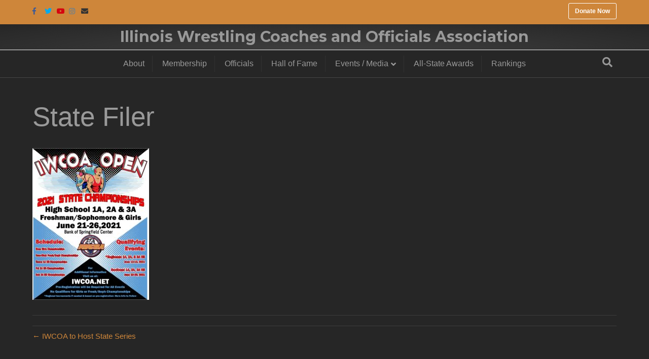

--- FILE ---
content_type: text/html; charset=UTF-8
request_url: https://iwcoa.net/iwcoa-to-host-state-series/state-filer/
body_size: 11101
content:
<!DOCTYPE html>
<html lang="en-US">
<head>
<meta charset="UTF-8" />
<meta name='viewport' content='width=device-width, initial-scale=1.0' />
<meta http-equiv='X-UA-Compatible' content='IE=edge' />
<link rel="profile" href="https://gmpg.org/xfn/11" />
<meta name='robots' content='index, follow, max-image-preview:large, max-snippet:-1, max-video-preview:-1' />

	<!-- This site is optimized with the Yoast SEO plugin v26.7 - https://yoast.com/wordpress/plugins/seo/ -->
	<title>State Filer - Illinois Wrestling Coaches and Officials Association</title>
	<link rel="canonical" href="https://iwcoa.net/iwcoa-to-host-state-series/state-filer/" />
	<meta property="og:locale" content="en_US" />
	<meta property="og:type" content="article" />
	<meta property="og:title" content="State Filer - Illinois Wrestling Coaches and Officials Association" />
	<meta property="og:url" content="https://iwcoa.net/iwcoa-to-host-state-series/state-filer/" />
	<meta property="og:site_name" content="Illinois Wrestling Coaches and Officials Association" />
	<meta property="og:image" content="https://iwcoa.net/iwcoa-to-host-state-series/state-filer" />
	<meta property="og:image:width" content="1520" />
	<meta property="og:image:height" content="1984" />
	<meta property="og:image:type" content="image/jpeg" />
	<meta name="twitter:card" content="summary_large_image" />
	<script type="application/ld+json" class="yoast-schema-graph">{"@context":"https://schema.org","@graph":[{"@type":"WebPage","@id":"https://iwcoa.net/iwcoa-to-host-state-series/state-filer/","url":"https://iwcoa.net/iwcoa-to-host-state-series/state-filer/","name":"State Filer - Illinois Wrestling Coaches and Officials Association","isPartOf":{"@id":"https://iwcoa.net/#website"},"primaryImageOfPage":{"@id":"https://iwcoa.net/iwcoa-to-host-state-series/state-filer/#primaryimage"},"image":{"@id":"https://iwcoa.net/iwcoa-to-host-state-series/state-filer/#primaryimage"},"thumbnailUrl":"https://iwcoa.net/wp-content/uploads/2021/02/State-Filer.jpg","datePublished":"2021-02-25T16:20:35+00:00","breadcrumb":{"@id":"https://iwcoa.net/iwcoa-to-host-state-series/state-filer/#breadcrumb"},"inLanguage":"en-US","potentialAction":[{"@type":"ReadAction","target":["https://iwcoa.net/iwcoa-to-host-state-series/state-filer/"]}]},{"@type":"ImageObject","inLanguage":"en-US","@id":"https://iwcoa.net/iwcoa-to-host-state-series/state-filer/#primaryimage","url":"https://iwcoa.net/wp-content/uploads/2021/02/State-Filer.jpg","contentUrl":"https://iwcoa.net/wp-content/uploads/2021/02/State-Filer.jpg","width":1520,"height":1984},{"@type":"BreadcrumbList","@id":"https://iwcoa.net/iwcoa-to-host-state-series/state-filer/#breadcrumb","itemListElement":[{"@type":"ListItem","position":1,"name":"Home","item":"https://iwcoa.net/"},{"@type":"ListItem","position":2,"name":"IWCOA to Host State Series","item":"https://iwcoa.net/iwcoa-to-host-state-series/"},{"@type":"ListItem","position":3,"name":"State Filer"}]},{"@type":"WebSite","@id":"https://iwcoa.net/#website","url":"https://iwcoa.net/","name":"Illinois Wrestling Coaches and Officials Association","description":"","potentialAction":[{"@type":"SearchAction","target":{"@type":"EntryPoint","urlTemplate":"https://iwcoa.net/?s={search_term_string}"},"query-input":{"@type":"PropertyValueSpecification","valueRequired":true,"valueName":"search_term_string"}}],"inLanguage":"en-US"}]}</script>
	<!-- / Yoast SEO plugin. -->


<link rel='dns-prefetch' href='//fonts.googleapis.com' />
<link href='https://fonts.gstatic.com' crossorigin rel='preconnect' />
<link rel="alternate" type="application/rss+xml" title="Illinois Wrestling Coaches and Officials Association &raquo; Feed" href="https://iwcoa.net/feed/" />
<link rel="alternate" type="application/rss+xml" title="Illinois Wrestling Coaches and Officials Association &raquo; Comments Feed" href="https://iwcoa.net/comments/feed/" />
<link rel="alternate" type="application/rss+xml" title="Illinois Wrestling Coaches and Officials Association &raquo; State Filer Comments Feed" href="https://iwcoa.net/iwcoa-to-host-state-series/state-filer/feed/" />
<link rel="alternate" title="oEmbed (JSON)" type="application/json+oembed" href="https://iwcoa.net/wp-json/oembed/1.0/embed?url=https%3A%2F%2Fiwcoa.net%2Fiwcoa-to-host-state-series%2Fstate-filer%2F" />
<link rel="alternate" title="oEmbed (XML)" type="text/xml+oembed" href="https://iwcoa.net/wp-json/oembed/1.0/embed?url=https%3A%2F%2Fiwcoa.net%2Fiwcoa-to-host-state-series%2Fstate-filer%2F&#038;format=xml" />
<style id='wp-img-auto-sizes-contain-inline-css'>
img:is([sizes=auto i],[sizes^="auto," i]){contain-intrinsic-size:3000px 1500px}
/*# sourceURL=wp-img-auto-sizes-contain-inline-css */
</style>
<style id='wp-emoji-styles-inline-css'>

	img.wp-smiley, img.emoji {
		display: inline !important;
		border: none !important;
		box-shadow: none !important;
		height: 1em !important;
		width: 1em !important;
		margin: 0 0.07em !important;
		vertical-align: -0.1em !important;
		background: none !important;
		padding: 0 !important;
	}
/*# sourceURL=wp-emoji-styles-inline-css */
</style>
<style id='wp-block-library-inline-css'>
:root{--wp-block-synced-color:#7a00df;--wp-block-synced-color--rgb:122,0,223;--wp-bound-block-color:var(--wp-block-synced-color);--wp-editor-canvas-background:#ddd;--wp-admin-theme-color:#007cba;--wp-admin-theme-color--rgb:0,124,186;--wp-admin-theme-color-darker-10:#006ba1;--wp-admin-theme-color-darker-10--rgb:0,107,160.5;--wp-admin-theme-color-darker-20:#005a87;--wp-admin-theme-color-darker-20--rgb:0,90,135;--wp-admin-border-width-focus:2px}@media (min-resolution:192dpi){:root{--wp-admin-border-width-focus:1.5px}}.wp-element-button{cursor:pointer}:root .has-very-light-gray-background-color{background-color:#eee}:root .has-very-dark-gray-background-color{background-color:#313131}:root .has-very-light-gray-color{color:#eee}:root .has-very-dark-gray-color{color:#313131}:root .has-vivid-green-cyan-to-vivid-cyan-blue-gradient-background{background:linear-gradient(135deg,#00d084,#0693e3)}:root .has-purple-crush-gradient-background{background:linear-gradient(135deg,#34e2e4,#4721fb 50%,#ab1dfe)}:root .has-hazy-dawn-gradient-background{background:linear-gradient(135deg,#faaca8,#dad0ec)}:root .has-subdued-olive-gradient-background{background:linear-gradient(135deg,#fafae1,#67a671)}:root .has-atomic-cream-gradient-background{background:linear-gradient(135deg,#fdd79a,#004a59)}:root .has-nightshade-gradient-background{background:linear-gradient(135deg,#330968,#31cdcf)}:root .has-midnight-gradient-background{background:linear-gradient(135deg,#020381,#2874fc)}:root{--wp--preset--font-size--normal:16px;--wp--preset--font-size--huge:42px}.has-regular-font-size{font-size:1em}.has-larger-font-size{font-size:2.625em}.has-normal-font-size{font-size:var(--wp--preset--font-size--normal)}.has-huge-font-size{font-size:var(--wp--preset--font-size--huge)}.has-text-align-center{text-align:center}.has-text-align-left{text-align:left}.has-text-align-right{text-align:right}.has-fit-text{white-space:nowrap!important}#end-resizable-editor-section{display:none}.aligncenter{clear:both}.items-justified-left{justify-content:flex-start}.items-justified-center{justify-content:center}.items-justified-right{justify-content:flex-end}.items-justified-space-between{justify-content:space-between}.screen-reader-text{border:0;clip-path:inset(50%);height:1px;margin:-1px;overflow:hidden;padding:0;position:absolute;width:1px;word-wrap:normal!important}.screen-reader-text:focus{background-color:#ddd;clip-path:none;color:#444;display:block;font-size:1em;height:auto;left:5px;line-height:normal;padding:15px 23px 14px;text-decoration:none;top:5px;width:auto;z-index:100000}html :where(.has-border-color){border-style:solid}html :where([style*=border-top-color]){border-top-style:solid}html :where([style*=border-right-color]){border-right-style:solid}html :where([style*=border-bottom-color]){border-bottom-style:solid}html :where([style*=border-left-color]){border-left-style:solid}html :where([style*=border-width]){border-style:solid}html :where([style*=border-top-width]){border-top-style:solid}html :where([style*=border-right-width]){border-right-style:solid}html :where([style*=border-bottom-width]){border-bottom-style:solid}html :where([style*=border-left-width]){border-left-style:solid}html :where(img[class*=wp-image-]){height:auto;max-width:100%}:where(figure){margin:0 0 1em}html :where(.is-position-sticky){--wp-admin--admin-bar--position-offset:var(--wp-admin--admin-bar--height,0px)}@media screen and (max-width:600px){html :where(.is-position-sticky){--wp-admin--admin-bar--position-offset:0px}}

/*# sourceURL=wp-block-library-inline-css */
</style><style id='global-styles-inline-css'>
:root{--wp--preset--aspect-ratio--square: 1;--wp--preset--aspect-ratio--4-3: 4/3;--wp--preset--aspect-ratio--3-4: 3/4;--wp--preset--aspect-ratio--3-2: 3/2;--wp--preset--aspect-ratio--2-3: 2/3;--wp--preset--aspect-ratio--16-9: 16/9;--wp--preset--aspect-ratio--9-16: 9/16;--wp--preset--color--black: #000000;--wp--preset--color--cyan-bluish-gray: #abb8c3;--wp--preset--color--white: #ffffff;--wp--preset--color--pale-pink: #f78da7;--wp--preset--color--vivid-red: #cf2e2e;--wp--preset--color--luminous-vivid-orange: #ff6900;--wp--preset--color--luminous-vivid-amber: #fcb900;--wp--preset--color--light-green-cyan: #7bdcb5;--wp--preset--color--vivid-green-cyan: #00d084;--wp--preset--color--pale-cyan-blue: #8ed1fc;--wp--preset--color--vivid-cyan-blue: #0693e3;--wp--preset--color--vivid-purple: #9b51e0;--wp--preset--color--fl-heading-text: #999999;--wp--preset--color--fl-body-bg: #1f3a65;--wp--preset--color--fl-body-text: #999999;--wp--preset--color--fl-accent: #ce863a;--wp--preset--color--fl-accent-hover: #ce863a;--wp--preset--color--fl-topbar-bg: #ce863a;--wp--preset--color--fl-topbar-text: #999999;--wp--preset--color--fl-topbar-link: #999999;--wp--preset--color--fl-topbar-hover: #ce863a;--wp--preset--color--fl-header-bg: #262626;--wp--preset--color--fl-header-text: #ce863a;--wp--preset--color--fl-header-link: #ce863a;--wp--preset--color--fl-header-hover: #ce863a;--wp--preset--color--fl-nav-bg: #262626;--wp--preset--color--fl-nav-link: #999999;--wp--preset--color--fl-nav-hover: #ce863a;--wp--preset--color--fl-content-bg: #262626;--wp--preset--color--fl-footer-widgets-bg: #1a1a1a;--wp--preset--color--fl-footer-widgets-text: #999999;--wp--preset--color--fl-footer-widgets-link: #999999;--wp--preset--color--fl-footer-widgets-hover: #428bca;--wp--preset--color--fl-footer-bg: #ce863a;--wp--preset--color--fl-footer-text: #ffffff;--wp--preset--color--fl-footer-link: #999999;--wp--preset--color--fl-footer-hover: #1f3a65;--wp--preset--gradient--vivid-cyan-blue-to-vivid-purple: linear-gradient(135deg,rgb(6,147,227) 0%,rgb(155,81,224) 100%);--wp--preset--gradient--light-green-cyan-to-vivid-green-cyan: linear-gradient(135deg,rgb(122,220,180) 0%,rgb(0,208,130) 100%);--wp--preset--gradient--luminous-vivid-amber-to-luminous-vivid-orange: linear-gradient(135deg,rgb(252,185,0) 0%,rgb(255,105,0) 100%);--wp--preset--gradient--luminous-vivid-orange-to-vivid-red: linear-gradient(135deg,rgb(255,105,0) 0%,rgb(207,46,46) 100%);--wp--preset--gradient--very-light-gray-to-cyan-bluish-gray: linear-gradient(135deg,rgb(238,238,238) 0%,rgb(169,184,195) 100%);--wp--preset--gradient--cool-to-warm-spectrum: linear-gradient(135deg,rgb(74,234,220) 0%,rgb(151,120,209) 20%,rgb(207,42,186) 40%,rgb(238,44,130) 60%,rgb(251,105,98) 80%,rgb(254,248,76) 100%);--wp--preset--gradient--blush-light-purple: linear-gradient(135deg,rgb(255,206,236) 0%,rgb(152,150,240) 100%);--wp--preset--gradient--blush-bordeaux: linear-gradient(135deg,rgb(254,205,165) 0%,rgb(254,45,45) 50%,rgb(107,0,62) 100%);--wp--preset--gradient--luminous-dusk: linear-gradient(135deg,rgb(255,203,112) 0%,rgb(199,81,192) 50%,rgb(65,88,208) 100%);--wp--preset--gradient--pale-ocean: linear-gradient(135deg,rgb(255,245,203) 0%,rgb(182,227,212) 50%,rgb(51,167,181) 100%);--wp--preset--gradient--electric-grass: linear-gradient(135deg,rgb(202,248,128) 0%,rgb(113,206,126) 100%);--wp--preset--gradient--midnight: linear-gradient(135deg,rgb(2,3,129) 0%,rgb(40,116,252) 100%);--wp--preset--font-size--small: 13px;--wp--preset--font-size--medium: 20px;--wp--preset--font-size--large: 36px;--wp--preset--font-size--x-large: 42px;--wp--preset--spacing--20: 0.44rem;--wp--preset--spacing--30: 0.67rem;--wp--preset--spacing--40: 1rem;--wp--preset--spacing--50: 1.5rem;--wp--preset--spacing--60: 2.25rem;--wp--preset--spacing--70: 3.38rem;--wp--preset--spacing--80: 5.06rem;--wp--preset--shadow--natural: 6px 6px 9px rgba(0, 0, 0, 0.2);--wp--preset--shadow--deep: 12px 12px 50px rgba(0, 0, 0, 0.4);--wp--preset--shadow--sharp: 6px 6px 0px rgba(0, 0, 0, 0.2);--wp--preset--shadow--outlined: 6px 6px 0px -3px rgb(255, 255, 255), 6px 6px rgb(0, 0, 0);--wp--preset--shadow--crisp: 6px 6px 0px rgb(0, 0, 0);}:where(.is-layout-flex){gap: 0.5em;}:where(.is-layout-grid){gap: 0.5em;}body .is-layout-flex{display: flex;}.is-layout-flex{flex-wrap: wrap;align-items: center;}.is-layout-flex > :is(*, div){margin: 0;}body .is-layout-grid{display: grid;}.is-layout-grid > :is(*, div){margin: 0;}:where(.wp-block-columns.is-layout-flex){gap: 2em;}:where(.wp-block-columns.is-layout-grid){gap: 2em;}:where(.wp-block-post-template.is-layout-flex){gap: 1.25em;}:where(.wp-block-post-template.is-layout-grid){gap: 1.25em;}.has-black-color{color: var(--wp--preset--color--black) !important;}.has-cyan-bluish-gray-color{color: var(--wp--preset--color--cyan-bluish-gray) !important;}.has-white-color{color: var(--wp--preset--color--white) !important;}.has-pale-pink-color{color: var(--wp--preset--color--pale-pink) !important;}.has-vivid-red-color{color: var(--wp--preset--color--vivid-red) !important;}.has-luminous-vivid-orange-color{color: var(--wp--preset--color--luminous-vivid-orange) !important;}.has-luminous-vivid-amber-color{color: var(--wp--preset--color--luminous-vivid-amber) !important;}.has-light-green-cyan-color{color: var(--wp--preset--color--light-green-cyan) !important;}.has-vivid-green-cyan-color{color: var(--wp--preset--color--vivid-green-cyan) !important;}.has-pale-cyan-blue-color{color: var(--wp--preset--color--pale-cyan-blue) !important;}.has-vivid-cyan-blue-color{color: var(--wp--preset--color--vivid-cyan-blue) !important;}.has-vivid-purple-color{color: var(--wp--preset--color--vivid-purple) !important;}.has-black-background-color{background-color: var(--wp--preset--color--black) !important;}.has-cyan-bluish-gray-background-color{background-color: var(--wp--preset--color--cyan-bluish-gray) !important;}.has-white-background-color{background-color: var(--wp--preset--color--white) !important;}.has-pale-pink-background-color{background-color: var(--wp--preset--color--pale-pink) !important;}.has-vivid-red-background-color{background-color: var(--wp--preset--color--vivid-red) !important;}.has-luminous-vivid-orange-background-color{background-color: var(--wp--preset--color--luminous-vivid-orange) !important;}.has-luminous-vivid-amber-background-color{background-color: var(--wp--preset--color--luminous-vivid-amber) !important;}.has-light-green-cyan-background-color{background-color: var(--wp--preset--color--light-green-cyan) !important;}.has-vivid-green-cyan-background-color{background-color: var(--wp--preset--color--vivid-green-cyan) !important;}.has-pale-cyan-blue-background-color{background-color: var(--wp--preset--color--pale-cyan-blue) !important;}.has-vivid-cyan-blue-background-color{background-color: var(--wp--preset--color--vivid-cyan-blue) !important;}.has-vivid-purple-background-color{background-color: var(--wp--preset--color--vivid-purple) !important;}.has-black-border-color{border-color: var(--wp--preset--color--black) !important;}.has-cyan-bluish-gray-border-color{border-color: var(--wp--preset--color--cyan-bluish-gray) !important;}.has-white-border-color{border-color: var(--wp--preset--color--white) !important;}.has-pale-pink-border-color{border-color: var(--wp--preset--color--pale-pink) !important;}.has-vivid-red-border-color{border-color: var(--wp--preset--color--vivid-red) !important;}.has-luminous-vivid-orange-border-color{border-color: var(--wp--preset--color--luminous-vivid-orange) !important;}.has-luminous-vivid-amber-border-color{border-color: var(--wp--preset--color--luminous-vivid-amber) !important;}.has-light-green-cyan-border-color{border-color: var(--wp--preset--color--light-green-cyan) !important;}.has-vivid-green-cyan-border-color{border-color: var(--wp--preset--color--vivid-green-cyan) !important;}.has-pale-cyan-blue-border-color{border-color: var(--wp--preset--color--pale-cyan-blue) !important;}.has-vivid-cyan-blue-border-color{border-color: var(--wp--preset--color--vivid-cyan-blue) !important;}.has-vivid-purple-border-color{border-color: var(--wp--preset--color--vivid-purple) !important;}.has-vivid-cyan-blue-to-vivid-purple-gradient-background{background: var(--wp--preset--gradient--vivid-cyan-blue-to-vivid-purple) !important;}.has-light-green-cyan-to-vivid-green-cyan-gradient-background{background: var(--wp--preset--gradient--light-green-cyan-to-vivid-green-cyan) !important;}.has-luminous-vivid-amber-to-luminous-vivid-orange-gradient-background{background: var(--wp--preset--gradient--luminous-vivid-amber-to-luminous-vivid-orange) !important;}.has-luminous-vivid-orange-to-vivid-red-gradient-background{background: var(--wp--preset--gradient--luminous-vivid-orange-to-vivid-red) !important;}.has-very-light-gray-to-cyan-bluish-gray-gradient-background{background: var(--wp--preset--gradient--very-light-gray-to-cyan-bluish-gray) !important;}.has-cool-to-warm-spectrum-gradient-background{background: var(--wp--preset--gradient--cool-to-warm-spectrum) !important;}.has-blush-light-purple-gradient-background{background: var(--wp--preset--gradient--blush-light-purple) !important;}.has-blush-bordeaux-gradient-background{background: var(--wp--preset--gradient--blush-bordeaux) !important;}.has-luminous-dusk-gradient-background{background: var(--wp--preset--gradient--luminous-dusk) !important;}.has-pale-ocean-gradient-background{background: var(--wp--preset--gradient--pale-ocean) !important;}.has-electric-grass-gradient-background{background: var(--wp--preset--gradient--electric-grass) !important;}.has-midnight-gradient-background{background: var(--wp--preset--gradient--midnight) !important;}.has-small-font-size{font-size: var(--wp--preset--font-size--small) !important;}.has-medium-font-size{font-size: var(--wp--preset--font-size--medium) !important;}.has-large-font-size{font-size: var(--wp--preset--font-size--large) !important;}.has-x-large-font-size{font-size: var(--wp--preset--font-size--x-large) !important;}
/*# sourceURL=global-styles-inline-css */
</style>

<style id='classic-theme-styles-inline-css'>
/*! This file is auto-generated */
.wp-block-button__link{color:#fff;background-color:#32373c;border-radius:9999px;box-shadow:none;text-decoration:none;padding:calc(.667em + 2px) calc(1.333em + 2px);font-size:1.125em}.wp-block-file__button{background:#32373c;color:#fff;text-decoration:none}
/*# sourceURL=/wp-includes/css/classic-themes.min.css */
</style>
<link rel='stylesheet' id='inspire-events-css' href='https://iwcoa.net/wp-content/plugins/neon-inspire/inc/events/includes/css/main.css?ver=1.4.95' media='all' />
<link rel='stylesheet' id='inspire-events-tippy-light-border-css' href='https://iwcoa.net/wp-content/plugins/neon-inspire/inc/events/includes/css/tippy/light-border.css?ver=1.4.95' media='all' />
<link rel='stylesheet' id='simcal-qtip-css' href='https://iwcoa.net/wp-content/plugins/google-calendar-events/assets/generated/vendor/jquery.qtip.min.css?ver=3.6.1' media='all' />
<link rel='stylesheet' id='simcal-default-calendar-grid-css' href='https://iwcoa.net/wp-content/plugins/google-calendar-events/assets/generated/default-calendar-grid.min.css?ver=3.6.1' media='all' />
<link rel='stylesheet' id='simcal-default-calendar-list-css' href='https://iwcoa.net/wp-content/plugins/google-calendar-events/assets/generated/default-calendar-list.min.css?ver=3.6.1' media='all' />
<link rel='stylesheet' id='font-awesome-5-css' href='https://iwcoa.net/wp-content/plugins/bb-plugin/fonts/fontawesome/5.15.4/css/all.min.css?ver=2.8.6.1' media='all' />
<link rel='stylesheet' id='jquery-magnificpopup-css' href='https://iwcoa.net/wp-content/plugins/bb-plugin/css/jquery.magnificpopup.min.css?ver=2.8.6.1' media='all' />
<link rel='stylesheet' id='bootstrap-css' href='https://iwcoa.net/wp-content/themes/bb-theme/css/bootstrap.min.css?ver=1.7.18' media='all' />
<link rel='stylesheet' id='fl-automator-skin-css' href='https://iwcoa.net/wp-content/uploads/bb-theme/skin-67d1a851145bd.css?ver=1.7.18' media='all' />
<link rel='stylesheet' id='fl-builder-google-fonts-6c3d42a194213c8ee290e9def46f79e7-css' href='//fonts.googleapis.com/css?family=Montserrat%3A700&#038;ver=6.9' media='all' />
<script src="https://iwcoa.net/wp-includes/js/jquery/jquery.min.js?ver=3.7.1" id="jquery-core-js"></script>
<script src="https://iwcoa.net/wp-includes/js/jquery/jquery-migrate.min.js?ver=3.4.1" id="jquery-migrate-js"></script>
<script src="https://iwcoa.net/wp-includes/js/jquery/ui/core.min.js?ver=1.13.3" id="jquery-ui-core-js"></script>
<script src="https://iwcoa.net/wp-includes/js/jquery/ui/menu.min.js?ver=1.13.3" id="jquery-ui-menu-js"></script>
<script src="https://iwcoa.net/wp-includes/js/jquery/ui/selectmenu.min.js?ver=1.13.3" id="jquery-ui-selectmenu-js"></script>
<script src="https://iwcoa.net/wp-includes/js/jquery/ui/tooltip.min.js?ver=1.13.3" id="jquery-ui-tooltip-js"></script>
<script src="https://iwcoa.net/wp-includes/js/dist/vendor/moment.min.js?ver=2.30.1" id="moment-js"></script>
<script id="moment-js-after">
moment.updateLocale( 'en_US', {"months":["January","February","March","April","May","June","July","August","September","October","November","December"],"monthsShort":["Jan","Feb","Mar","Apr","May","Jun","Jul","Aug","Sep","Oct","Nov","Dec"],"weekdays":["Sunday","Monday","Tuesday","Wednesday","Thursday","Friday","Saturday"],"weekdaysShort":["Sun","Mon","Tue","Wed","Thu","Fri","Sat"],"week":{"dow":0},"longDateFormat":{"LT":"g:i a","LTS":null,"L":null,"LL":"F j, Y","LLL":"F j, Y g:i a","LLLL":null}} );
//# sourceURL=moment-js-after
</script>
<script id="inspire-events-js-extra">
var NIE = {"ajaxurl":"https://iwcoa.net/wp-admin/admin-ajax.php?action=NIE_FullCalendar","firstDay":"0","nie_theme":"jquery-ui","nie_limit":"3","nie_limit_txt":"more ...","timeFormat":"h(:mm)A","defaultView":"month","weekends":"true","header":{"left":"prev,next today","center":"title","right":"month,basicWeek,basicDay"},"nie_qtips":"1","tippy_theme":"light-border","tippy_placement":"auto","tippy_loading":"Loading..."};
//# sourceURL=inspire-events-js-extra
</script>
<script src="https://iwcoa.net/wp-content/plugins/neon-inspire/inc/events/includes/js/main.js?ver=1.4.95" id="inspire-events-js"></script>
<link rel="https://api.w.org/" href="https://iwcoa.net/wp-json/" /><link rel="alternate" title="JSON" type="application/json" href="https://iwcoa.net/wp-json/wp/v2/media/8647" /><link rel="EditURI" type="application/rsd+xml" title="RSD" href="https://iwcoa.net/xmlrpc.php?rsd" />
<meta name="generator" content="WordPress 6.9" />
<link rel='shortlink' href='https://iwcoa.net/?p=8647' />
<style>.recentcomments a{display:inline !important;padding:0 !important;margin:0 !important;}</style>		<style id="wp-custom-css">
			hl.entry-title  {
	text-align: center;
	width: 100%;
}

.fl-page-bar-container {
    padding: 10px 10px;
}
.fl-page-bar .fl-social-icons .fl-icon {
    font-size: 35px;
    width: 30px;
}
a.z2-header-button, a.z2-header-button:visited {
    background: transparent;
    color: #ffffff;
    font-weight: 700;
    text-decoration: none;
    border: 1px solid #ffffff;
    border-radius: 3px;
    padding: 8px 12px 8px 12px;
}
a.z2-header-button:hover {
    background: #ffffff;
    color: #1f2a44;
    text-decoration: none;
}

/* Add nav header bottom border */
.fl-page-header-wrap {
    border-bottom: 1px solid #d8d8d8;
}
/* START Primary Footer Code */
#footer-logo {
	display: block;
    margin: 0 auto;
}
.footer-resources {
	border-bottom: solid #0a2e47 1px;
	padding: 8px 5px;
	margin-right: 10px;
	margin-bottom: 0px !important;
	line-height: 1.5;
}
.footer-resources:hover {
	background-color: #0a2e47;
}
.footer-resources a:hover {
	text-decoration: none;
}
/* END Primary Footer Code */

.board-thumb img {
    border: 3px solid #0a2e47;
}
.col-sm-4:first-child, .col-sm-4:nth-child(3) {
	width: 25%;
}
.col-sm-4:nth-child(2) {
	width: 50%;
}
.z2-content-anchors {
    font-family: Helvetica, Verdana, Arial, sans-serif;
    text-transform: uppercase;
}
.z2-content-anchors a {
    text-decoration: none;
    border-bottom: 2px transparent solid;
}
.z2-content-anchors a:hover {
    text-decoration: none;
    border-bottom: 2px #1f2a44 solid;
    -webkit-transition:  border 0.5s linear;
    -moz-transition:  border 0.5s linear;
    -o-transition:  border 0.5s linear;
    -ms-transition: border 0.5s linear;
    transition: border 0.5s linear; 
}
.z2-hero {
    text-shadow: 2px 2px #000000;
}
		</style>
		<div id="fb-root"></div>
<script>(function(d, s, id) {
  var js, fjs = d.getElementsByTagName(s)[0];
  if (d.getElementById(id)) return;
  js = d.createElement(s); js.id = id;
  js.src = 'https://connect.facebook.net/en_US/sdk.js#xfbml=1&version=v3.1';
  fjs.parentNode.insertBefore(js, fjs);
}(document, 'script', 'facebook-jssdk'));</script>
<link rel="stylesheet" href="https://use.fontawesome.com/releases/v5.8.1/css/all.css">
<link rel="stylesheet" href="https://use.fontawesome.com/releases/v5.8.1/css/v4-shims.css">
<link rel="stylesheet" href="https://iwcoa.net/wp-content/themes/bb-inspire/style.css" /></head>
<body class="attachment wp-singular attachment-template-default single single-attachment postid-8647 attachmentid-8647 attachment-jpeg wp-theme-bb-theme wp-child-theme-bb-inspire fl-builder-2-8-6-1 fl-theme-1-7-18 fl-framework-bootstrap fl-preset-midnight fl-full-width fl-fixed-header fl-scroll-to-top fl-search-active fl-submenu-indicator" itemscope="itemscope" itemtype="https://schema.org/WebPage">
<a aria-label="Skip to content" class="fl-screen-reader-text" href="#fl-main-content">Skip to content</a><div class="fl-page">
	<div class="fl-page-bar">
	<div class="fl-page-bar-container container">
		<div class="fl-page-bar-row row">
			<div class="col-sm-6 col-md-6 text-left clearfix">	<div class="fl-social-icons">
	<a href="https://www.facebook.com/IWCOA/" target="_self" rel="noopener noreferrer"><span class="sr-only">Facebook</span><i aria-hidden="true" class="fab fa-facebook-f branded"></i></a><a href="https://twitter.com/IWCOA" target="_self" rel="noopener noreferrer"><span class="sr-only">Twitter</span><i aria-hidden="true" class="fab fa-twitter branded"></i></a><a href="https://www.youtube.com/channel/UCWoQ3JMs_C2aO0slv6Qemzw/videos" target="_self" rel="noopener noreferrer"><span class="sr-only">Youtube</span><i aria-hidden="true" class="fab fa-youtube branded"></i></a><a href="https://www.instagram.com/iwcoa/" target="_self" rel="noopener noreferrer"><span class="sr-only">Instagram</span><i aria-hidden="true" class="fab fa-instagram branded"></i></a><a href="mailto:iwcoa@outlook.com"  rel="noopener noreferrer"><span class="sr-only">Email</span><i aria-hidden="true" class="fas fa-envelope branded"></i></a></div>
</div>			<div class="col-sm-6 col-md-6 text-right clearfix"><div class="fl-page-bar-text fl-page-bar-text-2"><a href="https://iwcoa.z2systems.com/donation.jsp" target="_self" class="z2-header-button" role="button">Donate Now</a></div></div>		</div>
	</div>
</div><!-- .fl-page-bar -->
<header class="fl-page-header fl-page-header-primary fl-page-nav-centered fl-page-nav-toggle-button fl-page-nav-toggle-visible-mobile" itemscope="itemscope" itemtype="https://schema.org/WPHeader"  role="banner">
	<div class="fl-page-header-wrap">
		<div class="fl-page-header-container container">
			<div class="fl-page-header-row row">
				<div class="col-md-12 fl-page-header-logo-col">
					<div class="fl-page-header-logo" itemscope="itemscope" itemtype="https://schema.org/Organization">
						<a href="https://iwcoa.net/" itemprop="url"><div class="fl-logo-text" itemprop="name">Illinois Wrestling Coaches and Officials Association</div></a>
											</div>
				</div>
			</div>
		</div>
	</div>
	<div class="fl-page-nav-wrap">
		<div class="fl-page-nav-container container">
			<nav class="fl-page-nav fl-nav navbar navbar-default navbar-expand-md" aria-label="Header Menu" itemscope="itemscope" itemtype="https://schema.org/SiteNavigationElement" role="navigation">
				<button type="button" class="navbar-toggle navbar-toggler" data-toggle="collapse" data-target=".fl-page-nav-collapse">
					<span>Menu</span>
				</button>
				<div class="fl-page-nav-collapse collapse navbar-collapse">
					<ul id="menu-main-navigation" class="nav navbar-nav menu fl-theme-menu"><li id="menu-item-1954" class="menu-item menu-item-type-custom menu-item-object-custom menu-item-1954 nav-item"><a href="https://iwcoa.net/about" class="nav-link">About</a></li>
<li id="menu-item-1541" class="menu-item menu-item-type-post_type menu-item-object-page menu-item-1541 nav-item"><a href="https://iwcoa.net/membership/" class="nav-link">Membership</a></li>
<li id="menu-item-2216" class="menu-item menu-item-type-post_type menu-item-object-page menu-item-2216 nav-item"><a href="https://iwcoa.net/officials/" class="nav-link">Officials</a></li>
<li id="menu-item-2093" class="menu-item menu-item-type-post_type menu-item-object-page menu-item-2093 nav-item"><a href="https://iwcoa.net/iwcoa-hall-of-fame/" class="nav-link">Hall of Fame</a></li>
<li id="menu-item-1548" class="menu-item menu-item-type-post_type menu-item-object-page menu-item-has-children menu-item-1548 nav-item"><a href="https://iwcoa.net/events/" class="nav-link">Events / Media</a><div class="fl-submenu-icon-wrap"><span class="fl-submenu-toggle-icon"></span></div>
<ul class="sub-menu">
	<li id="menu-item-1522" class="menu-item menu-item-type-post_type menu-item-object-page menu-item-1522 nav-item"><a href="https://iwcoa.net/freshsophandgirlshs-state-championships/" class="nav-link">Fresh/Soph and Girls Open Championships</a></li>
	<li id="menu-item-14307" class="menu-item menu-item-type-post_type menu-item-object-page menu-item-14307 nav-item"><a href="https://iwcoa.net/iwcoa-girls-dual-team-state/" class="nav-link">IWCOA Girls Dual Team State</a></li>
	<li id="menu-item-4920" class="menu-item menu-item-type-post_type menu-item-object-page menu-item-4920 nav-item"><a href="https://iwcoa.net/coaches-officials-convention/" class="nav-link">Coaches Convention</a></li>
	<li id="menu-item-1546" class="menu-item menu-item-type-post_type menu-item-object-page menu-item-1546 nav-item"><a href="https://iwcoa.net/hall-fame-banquet/" class="nav-link">Hall of Fame Banquet</a></li>
	<li id="menu-item-11820" class="menu-item menu-item-type-post_type menu-item-object-page menu-item-11820 nav-item"><a href="https://iwcoa.net/ken-gerdes-iii-memorial-foundation/" class="nav-link">Ken Gerdes III Memorial Foundation</a></li>
	<li id="menu-item-12561" class="menu-item menu-item-type-post_type menu-item-object-page menu-item-12561 nav-item"><a href="https://iwcoa.net/media-outlets/" class="nav-link">IWCOA Podcast and Media Outlets</a></li>
	<li id="menu-item-1634" class="menu-item menu-item-type-custom menu-item-object-custom menu-item-1634 nav-item"><a target="_blank" href="http://www.midwestnationalswrestling.com/" class="nav-link">2025 Midwest Nationals</a></li>
	<li id="menu-item-9980" class="menu-item menu-item-type-custom menu-item-object-custom menu-item-9980 nav-item"><a href="https://www.midwestnationalswrestling.com/preseason-open" class="nav-link">2025 Midwest Nationals Preseason Open</a></li>
</ul>
</li>
<li id="menu-item-10717" class="menu-item menu-item-type-post_type menu-item-object-page menu-item-10717 nav-item"><a href="https://iwcoa.net/all-state-banquet/" class="nav-link">All-State Awards</a></li>
<li id="menu-item-14056" class="menu-item menu-item-type-post_type menu-item-object-page menu-item-14056 nav-item"><a href="https://iwcoa.net/rankings/" class="nav-link">Rankings</a></li>
</ul><div class="fl-page-nav-search">
	<a href="#" class="fas fa-search" aria-label="Search" aria-expanded="false" aria-haspopup="true" id='flsearchform'></a>
	<form method="get" role="search" aria-label="Search" action="https://iwcoa.net/" title="Type and press Enter to search.">
		<input type="search" class="fl-search-input form-control" name="s" placeholder="Search" value="" aria-labelledby="flsearchform" />
	</form>
</div>
				</div>
			</nav>
		</div>
	</div>
</header><!-- .fl-page-header -->
	<div id="fl-main-content" class="fl-page-content" itemprop="mainContentOfPage" role="main">

		
<div class="container">
	<div class="row">

		
		<div class="fl-content col-md-12">
			<article class="fl-post post-8647 attachment type-attachment status-inherit hentry" id="fl-post-8647" itemscope itemtype="https://schema.org/BlogPosting">

	
	<header class="fl-post-header">
		<h1 class="fl-post-title" itemprop="headline">
			State Filer					</h1>
		<div class="fl-post-meta fl-post-meta-top"></div><meta itemscope itemprop="mainEntityOfPage" itemtype="https://schema.org/WebPage" itemid="https://iwcoa.net/iwcoa-to-host-state-series/state-filer/" content="State Filer" /><meta itemprop="datePublished" content="2021-02-25" /><meta itemprop="dateModified" content="2021-02-25" /><div itemprop="publisher" itemscope itemtype="https://schema.org/Organization"><meta itemprop="name" content="Illinois Wrestling Coaches and Officials Association"></div><div itemscope itemprop="author" itemtype="https://schema.org/Person"><meta itemprop="url" content="https://iwcoa.net/author/natekessenhotmail-com/" /><meta itemprop="name" content="Nate Kessen" /></div><div itemprop="interactionStatistic" itemscope itemtype="https://schema.org/InteractionCounter"><meta itemprop="interactionType" content="https://schema.org/CommentAction" /><meta itemprop="userInteractionCount" content="0" /></div>	</header><!-- .fl-post-header -->

	
	
	<div class="fl-post-content clearfix" itemprop="text">
		<p class="attachment"><a href='https://iwcoa.net/wp-content/uploads/2021/02/State-Filer.jpg'><img fetchpriority="high" decoding="async" width="230" height="300" src="https://iwcoa.net/wp-content/uploads/2021/02/State-Filer-230x300.jpg" class="attachment-medium size-medium" alt="" srcset="https://iwcoa.net/wp-content/uploads/2021/02/State-Filer-230x300.jpg 230w, https://iwcoa.net/wp-content/uploads/2021/02/State-Filer-785x1024.jpg 785w, https://iwcoa.net/wp-content/uploads/2021/02/State-Filer-768x1002.jpg 768w, https://iwcoa.net/wp-content/uploads/2021/02/State-Filer-1177x1536.jpg 1177w, https://iwcoa.net/wp-content/uploads/2021/02/State-Filer.jpg 1520w" sizes="(max-width: 230px) 100vw, 230px" /></a></p>
	</div><!-- .fl-post-content -->

	
	<div class="fl-post-meta fl-post-meta-bottom"></div>	<div class="fl-post-nav clearfix"><span class="fl-post-nav-prev"><a href="https://iwcoa.net/iwcoa-to-host-state-series/" rel="prev">&larr; IWCOA to Host State Series</a></span></div>	
</article>
<div class="fl-comments">

	
			<div id="respond" class="comment-respond">
		<h3 id="reply-title" class="comment-reply-title">Leave a Comment <small><a rel="nofollow" id="cancel-comment-reply-link" href="/iwcoa-to-host-state-series/state-filer/#respond" style="display:none;">Cancel Reply</a></small></h3><p>You must be <a href="https://iwcoa.net/wp-login.php?redirect_to=https%3A%2F%2Fiwcoa.net%2Fiwcoa-to-host-state-series%2Fstate-filer%2F">logged in</a> to post a comment.</p>	</div><!-- #respond -->
		</div>


<!-- .fl-post -->
		</div>

		
	</div>
</div>


	</div><!-- .fl-page-content -->
		<footer class="fl-page-footer-wrap" itemscope="itemscope" itemtype="https://schema.org/WPFooter"  role="contentinfo">
		<div class="fl-page-footer-widgets">
	<div class="fl-page-footer-widgets-container container">
		<div class="fl-page-footer-widgets-row row">
		<div class="col-sm-12 col-md-12 fl-page-footer-widget-col fl-page-footer-widget-col-1"><aside id="text-2" class="fl-widget widget_text">			<div class="textwidget"><p><img decoding="async" id="footer-logo" src="https://iwcoa.net/wp-content/uploads/2017/05/IWCOA-logo-transparent.png" width="150" /></p>
</div>
		</aside></div>		</div>
	</div>
</div><!-- .fl-page-footer-widgets -->
<div class="fl-page-footer">
	<div class="fl-page-footer-container container">
		<div class="fl-page-footer-row row">
			<div class="col-md-12 text-center clearfix"><div class="fl-page-footer-text fl-page-footer-text-1">© 2019 Illinois Wrestling Coaches and Officials Association (IWCOA). IWCOA is a non-profit, tax exempt organization under Section 501(c)(3) of the Internal Revenue Code.</div>	<div class="fl-social-icons">
	<a href="https://www.facebook.com/IWCOA/" class="fa-stack icon-facebook-f" target="_self" rel="noopener noreferrer"><span class="sr-only">Facebook</span>
					<i aria-hidden="true" class="fas fa-circle fa-stack-2x branded"></i>
					<i aria-hidden="true" class="fab fa-facebook-f branded fa-stack-1x fa-inverse"></i>
					</a><a href="https://twitter.com/IWCOA" class="fa-stack icon-twitter" target="_self" rel="noopener noreferrer"><span class="sr-only">Twitter</span>
					<i aria-hidden="true" class="fas fa-circle fa-stack-2x branded"></i>
					<i aria-hidden="true" class="fab fa-twitter branded fa-stack-1x fa-inverse"></i>
					</a><a href="https://www.youtube.com/channel/UCWoQ3JMs_C2aO0slv6Qemzw/videos" class="fa-stack icon-youtube" target="_self" rel="noopener noreferrer"><span class="sr-only">Youtube</span>
					<i aria-hidden="true" class="fas fa-circle fa-stack-2x branded"></i>
					<i aria-hidden="true" class="fab fa-youtube branded fa-stack-1x fa-inverse"></i>
					</a><a href="https://www.instagram.com/iwcoa/" class="fa-stack icon-instagram" target="_self" rel="noopener noreferrer"><span class="sr-only">Instagram</span>
					<i aria-hidden="true" class="fas fa-circle fa-stack-2x branded"></i>
					<i aria-hidden="true" class="fab fa-instagram branded fa-stack-1x fa-inverse"></i>
					</a><a href="mailto:iwcoa@outlook.com" class="fa-stack icon-envelope"  rel="noopener noreferrer"><span class="sr-only">Email</span>
					<i aria-hidden="true" class="fas fa-circle fa-stack-2x branded"></i>
					<i aria-hidden="true" class="fas fa-envelope branded fa-stack-1x fa-inverse"></i>
					</a></div>
</div>					</div>
	</div>
</div><!-- .fl-page-footer -->
	<div style="font-size: 11px; text-align: center; padding: 10px 0; opacity: 0.7;">
		Website powered by <a target="_blank" href="https://neonone.com/products/neon-websites/">Neon One</a>
	</div>
		</footer>
		</div><!-- .fl-page -->
<script type="speculationrules">
{"prefetch":[{"source":"document","where":{"and":[{"href_matches":"/*"},{"not":{"href_matches":["/wp-*.php","/wp-admin/*","/wp-content/uploads/*","/wp-content/*","/wp-content/plugins/*","/wp-content/themes/bb-inspire/*","/wp-content/themes/bb-theme/*","/*\\?(.+)"]}},{"not":{"selector_matches":"a[rel~=\"nofollow\"]"}},{"not":{"selector_matches":".no-prefetch, .no-prefetch a"}}]},"eagerness":"conservative"}]}
</script>
<a href="#" role="button" id="fl-to-top"><span class="sr-only">Scroll To Top</span><i class="fas fa-chevron-up" aria-hidden="true"></i></a><script id="neon-suite-google-analytics-js-extra">
var google_analytics = {"code":"UA-110112126-1","internal_code":"UA-99786634-15"};
//# sourceURL=neon-suite-google-analytics-js-extra
</script>
<script src="https://iwcoa.net/wp-content/plugins/neon-inspire/inc/js/neon-google-analytics.js?ver=6.9" id="neon-suite-google-analytics-js"></script>
<script id="neoncrm-ajax-script-js-extra">
var neoncrm_email_ajax_object = {"ajax_url":"https://iwcoa.net/wp-admin/admin-ajax.php"};
//# sourceURL=neoncrm-ajax-script-js-extra
</script>
<script src="https://iwcoa.net/wp-content/plugins/neon-inspire/inc/js/neon-email-signup.js?ver=6.9" id="neoncrm-ajax-script-js"></script>
<script src="https://iwcoa.net/wp-content/plugins/google-calendar-events/assets/generated/vendor/jquery.qtip.min.js?ver=3.6.1" id="simcal-qtip-js"></script>
<script id="simcal-default-calendar-js-extra">
var simcal_default_calendar = {"ajax_url":"/wp-admin/admin-ajax.php","nonce":"48c4dfab08","locale":"en_US","text_dir":"ltr","months":{"full":["January","February","March","April","May","June","July","August","September","October","November","December"],"short":["Jan","Feb","Mar","Apr","May","Jun","Jul","Aug","Sep","Oct","Nov","Dec"]},"days":{"full":["Sunday","Monday","Tuesday","Wednesday","Thursday","Friday","Saturday"],"short":["Sun","Mon","Tue","Wed","Thu","Fri","Sat"]},"meridiem":{"AM":"AM","am":"am","PM":"PM","pm":"pm"}};
//# sourceURL=simcal-default-calendar-js-extra
</script>
<script src="https://iwcoa.net/wp-content/plugins/google-calendar-events/assets/generated/default-calendar.min.js?ver=3.6.1" id="simcal-default-calendar-js"></script>
<script src="https://iwcoa.net/wp-content/plugins/bb-plugin/js/jquery.ba-throttle-debounce.min.js?ver=2.8.6.1" id="jquery-throttle-js"></script>
<script src="https://iwcoa.net/wp-content/plugins/bb-plugin/js/jquery.imagesloaded.min.js?ver=2.8.6.1" id="imagesloaded-js"></script>
<script src="https://iwcoa.net/wp-content/plugins/bb-plugin/js/jquery.magnificpopup.min.js?ver=2.8.6.1" id="jquery-magnificpopup-js"></script>
<script src="https://iwcoa.net/wp-content/plugins/bb-plugin/js/jquery.fitvids.min.js?ver=1.2" id="jquery-fitvids-js"></script>
<script src="https://iwcoa.net/wp-includes/js/comment-reply.min.js?ver=6.9" id="comment-reply-js" async data-wp-strategy="async" fetchpriority="low"></script>
<script src="https://iwcoa.net/wp-content/themes/bb-theme/js/bootstrap.min.js?ver=1.7.18" id="bootstrap-js"></script>
<script id="fl-automator-js-extra">
var themeopts = {"medium_breakpoint":"992","mobile_breakpoint":"768","lightbox":"enabled","scrollTopPosition":"800"};
//# sourceURL=fl-automator-js-extra
</script>
<script src="https://iwcoa.net/wp-content/themes/bb-theme/js/theme.min.js?ver=1.7.18" id="fl-automator-js"></script>
<script src="https://iwcoa.net/wp-content/plugins/google-calendar-events/assets/generated/vendor/imagesloaded.pkgd.min.js?ver=3.6.1" id="simplecalendar-imagesloaded-js"></script>
<script id="wp-emoji-settings" type="application/json">
{"baseUrl":"https://s.w.org/images/core/emoji/17.0.2/72x72/","ext":".png","svgUrl":"https://s.w.org/images/core/emoji/17.0.2/svg/","svgExt":".svg","source":{"concatemoji":"https://iwcoa.net/wp-includes/js/wp-emoji-release.min.js?ver=6.9"}}
</script>
<script type="module">
/*! This file is auto-generated */
const a=JSON.parse(document.getElementById("wp-emoji-settings").textContent),o=(window._wpemojiSettings=a,"wpEmojiSettingsSupports"),s=["flag","emoji"];function i(e){try{var t={supportTests:e,timestamp:(new Date).valueOf()};sessionStorage.setItem(o,JSON.stringify(t))}catch(e){}}function c(e,t,n){e.clearRect(0,0,e.canvas.width,e.canvas.height),e.fillText(t,0,0);t=new Uint32Array(e.getImageData(0,0,e.canvas.width,e.canvas.height).data);e.clearRect(0,0,e.canvas.width,e.canvas.height),e.fillText(n,0,0);const a=new Uint32Array(e.getImageData(0,0,e.canvas.width,e.canvas.height).data);return t.every((e,t)=>e===a[t])}function p(e,t){e.clearRect(0,0,e.canvas.width,e.canvas.height),e.fillText(t,0,0);var n=e.getImageData(16,16,1,1);for(let e=0;e<n.data.length;e++)if(0!==n.data[e])return!1;return!0}function u(e,t,n,a){switch(t){case"flag":return n(e,"\ud83c\udff3\ufe0f\u200d\u26a7\ufe0f","\ud83c\udff3\ufe0f\u200b\u26a7\ufe0f")?!1:!n(e,"\ud83c\udde8\ud83c\uddf6","\ud83c\udde8\u200b\ud83c\uddf6")&&!n(e,"\ud83c\udff4\udb40\udc67\udb40\udc62\udb40\udc65\udb40\udc6e\udb40\udc67\udb40\udc7f","\ud83c\udff4\u200b\udb40\udc67\u200b\udb40\udc62\u200b\udb40\udc65\u200b\udb40\udc6e\u200b\udb40\udc67\u200b\udb40\udc7f");case"emoji":return!a(e,"\ud83e\u1fac8")}return!1}function f(e,t,n,a){let r;const o=(r="undefined"!=typeof WorkerGlobalScope&&self instanceof WorkerGlobalScope?new OffscreenCanvas(300,150):document.createElement("canvas")).getContext("2d",{willReadFrequently:!0}),s=(o.textBaseline="top",o.font="600 32px Arial",{});return e.forEach(e=>{s[e]=t(o,e,n,a)}),s}function r(e){var t=document.createElement("script");t.src=e,t.defer=!0,document.head.appendChild(t)}a.supports={everything:!0,everythingExceptFlag:!0},new Promise(t=>{let n=function(){try{var e=JSON.parse(sessionStorage.getItem(o));if("object"==typeof e&&"number"==typeof e.timestamp&&(new Date).valueOf()<e.timestamp+604800&&"object"==typeof e.supportTests)return e.supportTests}catch(e){}return null}();if(!n){if("undefined"!=typeof Worker&&"undefined"!=typeof OffscreenCanvas&&"undefined"!=typeof URL&&URL.createObjectURL&&"undefined"!=typeof Blob)try{var e="postMessage("+f.toString()+"("+[JSON.stringify(s),u.toString(),c.toString(),p.toString()].join(",")+"));",a=new Blob([e],{type:"text/javascript"});const r=new Worker(URL.createObjectURL(a),{name:"wpTestEmojiSupports"});return void(r.onmessage=e=>{i(n=e.data),r.terminate(),t(n)})}catch(e){}i(n=f(s,u,c,p))}t(n)}).then(e=>{for(const n in e)a.supports[n]=e[n],a.supports.everything=a.supports.everything&&a.supports[n],"flag"!==n&&(a.supports.everythingExceptFlag=a.supports.everythingExceptFlag&&a.supports[n]);var t;a.supports.everythingExceptFlag=a.supports.everythingExceptFlag&&!a.supports.flag,a.supports.everything||((t=a.source||{}).concatemoji?r(t.concatemoji):t.wpemoji&&t.twemoji&&(r(t.twemoji),r(t.wpemoji)))});
//# sourceURL=https://iwcoa.net/wp-includes/js/wp-emoji-loader.min.js
</script>
</body>
</html>


--- FILE ---
content_type: application/javascript
request_url: https://iwcoa.net/wp-content/plugins/bb-plugin/js/jquery.magnificpopup.min.js?ver=2.8.6.1
body_size: 6793
content:
!function(e){"function"==typeof define&&define.amd?define(["jquery"],e):"object"==typeof exports?e(require("jquery")):e(window.jQuery||window.Zepto)}(function(c){function e(){}function d(e,t){f.ev.on(I+e+x,t)}function u(e,t,n,o){var i=document.createElement("div");return i.className="mfp-"+e,n&&(i.innerHTML=n),o?t&&t.appendChild(i):(i=c(i),t&&i.appendTo(t)),i}function p(e,t){f.ev.triggerHandler(I+e,t),f.st.callbacks&&(e=e.charAt(0).toLowerCase()+e.slice(1),f.st.callbacks[e])&&f.st.callbacks[e].apply(f,Array.isArray(t)?t:[t])}function m(e){return e===H&&f.currTemplate.closeBtn||(f.currTemplate.closeBtn=c(f.st.closeMarkup.replace("%title%",f.st.tClose)),H=e),f.currTemplate.closeBtn}function a(){c.magnificPopup.instance||((f=new e).init(),c.magnificPopup.instance=f)}function r(){y&&(v.after(y.addClass(l)).detach(),y=null)}function i(){n&&c(document.body).removeClass(n)}function t(){i(),f.req&&f.req.abort()}var f,o,g,s,h,H,l,v,y,n,C="Close",F="BeforeClose",w="MarkupParse",b="Open",j="Change",I="mfp",x="."+I,k="mfp-ready",N="mfp-removing",T="mfp-prevent-close",_=!!window.jQuery,P=c(window),S=(c.magnificPopup={instance:null,proto:e.prototype={constructor:e,init:function(){var e=navigator.appVersion;f.isLowIE=f.isIE8=document.all&&!document.addEventListener,f.isAndroid=/android/gi.test(e),f.isIOS=/iphone|ipad|ipod/gi.test(e),f.supportsTransition=function(){var e=document.createElement("p").style,t=["ms","O","Moz","Webkit"];if(void 0!==e.transition)return!0;for(;t.length;)if(t.pop()+"Transition"in e)return!0;return!1}(),f.probablyMobile=f.isAndroid||f.isIOS||/(Opera Mini)|Kindle|webOS|BlackBerry|(Opera Mobi)|(Windows Phone)|IEMobile/i.test(navigator.userAgent),g=c(document),f.popupsCache={}},open:function(e){if(!1===e.isObj){f.items=e.items.toArray(),f.index=0;for(var t,n=e.items,o=0;o<n.length;o++)if((t=(t=n[o]).parsed?t.el[0]:t)===e.el[0]){f.index=o;break}}else f.items=Array.isArray(e.items)?e.items:[e.items],f.index=e.index||0;if(!f.isOpen){f.types=[],h="",e.mainEl&&e.mainEl.length?f.ev=e.mainEl.eq(0):f.ev=g,e.key?(f.popupsCache[e.key]||(f.popupsCache[e.key]={}),f.currTemplate=f.popupsCache[e.key]):f.currTemplate={},f.st=c.extend(!0,{},c.magnificPopup.defaults,e),f.fixedContentPos="auto"===f.st.fixedContentPos?!f.probablyMobile:f.st.fixedContentPos,f.st.modal&&(f.st.closeOnContentClick=!1,f.st.closeOnBgClick=!1,f.st.showCloseBtn=!1,f.st.enableEscapeKey=!1),f.bgOverlay||(f.bgOverlay=u("bg").on("click"+x,function(){f.close()}),f.wrap=u("wrap").attr("tabindex",-1).on("click"+x,function(e){f._checkIfClose(e.target)&&f.close()}),f.container=u("container",f.wrap)),f.contentContainer=u("content"),f.st.preloader&&(f.preloader=u("preloader",f.container,f.st.tLoading));var i=c.magnificPopup.modules;for(o=0;o<i.length;o++){var a=(a=i[o]).charAt(0).toUpperCase()+a.slice(1);f["init"+a].call(f)}p("BeforeOpen"),f.st.showCloseBtn&&(f.st.closeBtnInside?(d(w,function(e,t,n,o){n.close_replaceWith=m(o.type)}),h+=" mfp-close-btn-in"):f.wrap.append(m())),f.st.alignTop&&(h+=" mfp-align-top"),f.fixedContentPos?f.wrap.css({overflow:f.st.overflowY,overflowX:"hidden",overflowY:f.st.overflowY}):f.wrap.css({top:P.scrollTop(),position:"absolute"}),!1!==f.st.fixedBgPos&&("auto"!==f.st.fixedBgPos||f.fixedContentPos)||f.bgOverlay.css({height:g.height(),position:"absolute"}),f.st.enableEscapeKey&&g.on("keyup"+x,function(e){27===e.keyCode&&f.close()}),P.on("resize"+x,function(){f.updateSize()}),f.st.closeOnContentClick||(h+=" mfp-auto-cursor"),h&&f.wrap.addClass(h);var r=f.wH=P.height(),s={},l=(f.fixedContentPos&&f._hasScrollBar(r)&&(l=f._getScrollbarSize())&&(s.marginRight=l),f.fixedContentPos&&(f.isIE7?c("body, html").css("overflow","hidden"):s.overflow="hidden"),f.st.mainClass);return f.isIE7&&(l+=" mfp-ie7"),l&&f._addClassToMFP(l),f.updateItemHTML(),p("BuildControls"),c("html").css(s),f.bgOverlay.add(f.wrap).prependTo(f.st.prependTo||c(document.body)),f._lastFocusedEl=document.activeElement,setTimeout(function(){f.content?(f._addClassToMFP(k),f._setFocus()):f.bgOverlay.addClass(k),g.on("focusin"+x,f._onFocusIn)},16),f.isOpen=!0,f.updateSize(r),p(b),e}f.updateItemHTML()},close:function(){f.isOpen&&(p(F),f.isOpen=!1,f.st.removalDelay&&!f.isLowIE&&f.supportsTransition?(f._addClassToMFP(N),setTimeout(function(){f._close()},f.st.removalDelay)):f._close())},_close:function(){p(C);var e=N+" "+k+" ";f.bgOverlay.detach(),f.wrap.detach(),f.container.empty(),f.st.mainClass&&(e+=f.st.mainClass+" "),f._removeClassFromMFP(e),f.fixedContentPos&&(e={marginRight:""},f.isIE7?c("body, html").css("overflow",""):e.overflow="",c("html").css(e)),g.off("keyup.mfp focusin"+x),f.ev.off(x),f.wrap.attr("class","mfp-wrap").removeAttr("style"),f.bgOverlay.attr("class","mfp-bg"),f.container.attr("class","mfp-container"),!f.st.showCloseBtn||f.st.closeBtnInside&&!0!==f.currTemplate[f.currItem.type]||f.currTemplate.closeBtn&&f.currTemplate.closeBtn.detach(),f.st.autoFocusLast&&f._lastFocusedEl&&c(f._lastFocusedEl).focus(),f.currItem=null,f.content=null,f.currTemplate=null,f.prevHeight=0,p("AfterClose")},updateSize:function(e){var t;f.isIOS?(t=document.documentElement.clientWidth/window.innerWidth,t=window.innerHeight*t,f.wrap.css("height",t),f.wH=t):f.wH=e||P.height(),f.fixedContentPos||f.wrap.css("height",f.wH),p("Resize")},updateItemHTML:function(){var e=f.items[f.index],t=(f.contentContainer.detach(),f.content&&f.content.detach(),(e=e.parsed?e:f.parseEl(f.index)).type),n=(p("BeforeChange",[f.currItem?f.currItem.type:"",t]),f.currItem=e,f.currTemplate[t]||(n=!!f.st[t]&&f.st[t].markup,p("FirstMarkupParse",n),f.currTemplate[t]=!n||c(n)),s&&s!==e.type&&f.container.removeClass("mfp-"+s+"-holder"),f["get"+t.charAt(0).toUpperCase()+t.slice(1)](e,f.currTemplate[t]));f.appendContent(n,t),e.preloaded=!0,p(j,e),s=e.type,f.container.prepend(f.contentContainer),p("AfterChange")},appendContent:function(e,t){(f.content=e)?f.st.showCloseBtn&&f.st.closeBtnInside&&!0===f.currTemplate[t]?f.content.find(".mfp-close").length||f.content.append(m()):f.content=e:f.content="",p("BeforeAppend"),f.container.addClass("mfp-"+t+"-holder"),f.contentContainer.append(f.content)},parseEl:function(e){var t,n=f.items[e];if((n=n.tagName?{el:c(n)}:(t=n.type,{data:n,src:n.src})).el){for(var o=f.types,i=0;i<o.length;i++)if(n.el.hasClass("mfp-"+o[i])){t=o[i];break}n.src=n.el.attr("data-mfp-src"),n.src||(n.src=n.el.attr("href"))}return n.type=t||f.st.type||"inline",n.index=e,n.parsed=!0,f.items[e]=n,p("ElementParse",n),f.items[e]},addGroup:function(t,n){function e(e){e.mfpEl=this,f._openClick(e,t,n)}var o="click.magnificPopup";(n=n||{}).mainEl=t,n.items?(n.isObj=!0,t.off(o).on(o,e)):(n.isObj=!1,n.delegate?t.off(o).on(o,n.delegate,e):(n.items=t).off(o).on(o,e))},_openClick:function(e,t,n){var o=(void 0!==n.midClick?n:c.magnificPopup.defaults).midClick;if(o||!(2===e.which||e.ctrlKey||e.metaKey||e.altKey||e.shiftKey)){o=(void 0!==n.disableOn?n:c.magnificPopup.defaults).disableOn;if(o)if("function"==typeof o){if(!o.call(f))return!0}else if(P.width()<o)return!0;e.type&&(e.preventDefault(),f.isOpen)&&e.stopPropagation(),n.el=c(e.mfpEl),n.delegate&&(n.items=t.find(n.delegate)),f.open(n)}},updateStatus:function(e,t){var n;f.preloader&&(o!==e&&f.container.removeClass("mfp-s-"+o),n={status:e,text:t=t||"loading"!==e?t:f.st.tLoading},p("UpdateStatus",n),e=n.status,f.preloader.html(t=n.text),f.preloader.find("a").on("click",function(e){e.stopImmediatePropagation()}),f.container.addClass("mfp-s-"+e),o=e)},_checkIfClose:function(e){if(!c(e).closest("."+T).length){var t=f.st.closeOnContentClick,n=f.st.closeOnBgClick;if(t&&n)return!0;if(!f.content||c(e).closest(".mfp-close").length||f.preloader&&e===f.preloader[0])return!0;if(e===f.content[0]||c.contains(f.content[0],e)){if(t)return!0}else if(n&&c.contains(document,e))return!0;return!1}},_addClassToMFP:function(e){f.bgOverlay.addClass(e),f.wrap.addClass(e)},_removeClassFromMFP:function(e){this.bgOverlay.removeClass(e),f.wrap.removeClass(e)},_hasScrollBar:function(e){return(f.isIE7?g.height():document.body.scrollHeight)>(e||P.height())},_setFocus:function(){(f.st.focus?f.content.find(f.st.focus).eq(0):f.wrap).focus()},_onFocusIn:function(e){if(e.target!==f.wrap[0]&&!c.contains(f.wrap[0],e.target))return f._setFocus(),!1},_parseMarkup:function(i,e,t){var a;t.data&&(e=c.extend(t.data,e)),p(w,[i,e,t]),c.each(e,function(e,t){if(void 0===t||!1===t)return!0;var n,o;1<(a=e.split("_")).length?0<(n=i.find(x+"-"+a[0])).length&&("replaceWith"===(o=a[1])?n[0]!==t[0]&&n.replaceWith(t):"img"===o?n.is("img")?n.attr("src",t):n.replaceWith(c("<img>").attr("src",t).attr("class",n.attr("class"))):n.attr(a[1],t)):i.find(x+"-"+e).html(t)})},_getScrollbarSize:function(){var e;return void 0===f.scrollbarSize&&((e=document.createElement("div")).style.cssText="width: 99px; height: 99px; overflow: scroll; position: absolute; top: -9999px;",document.body.appendChild(e),f.scrollbarSize=e.offsetWidth-e.clientWidth,document.body.removeChild(e)),f.scrollbarSize}},modules:[],open:function(e,t){return a(),(e=e?c.extend(!0,{},e):{}).isObj=!0,e.index=t||0,this.instance.open(e)},close:function(){return c.magnificPopup.instance&&c.magnificPopup.instance.close()},registerModule:function(e,t){t.options&&(c.magnificPopup.defaults[e]=t.options),c.extend(this.proto,t.proto),this.modules.push(e)},defaults:{disableOn:0,key:null,midClick:!1,mainClass:"",preloader:!0,focus:"",closeOnContentClick:!1,closeOnBgClick:!0,closeBtnInside:!0,showCloseBtn:!0,enableEscapeKey:!0,modal:!1,alignTop:!1,removalDelay:0,prependTo:null,fixedContentPos:"auto",fixedBgPos:"auto",overflowY:"auto",closeMarkup:'<button title="%title%" type="button" class="mfp-close">&#215;</button>',tClose:"Close (Esc)",tLoading:"Loading...",autoFocusLast:!0}},c.fn.magnificPopup=function(e){a();var t,n,o,i=c(this);return"string"==typeof e?"open"===e?(t=_?i.data("magnificPopup"):i[0].magnificPopup,n=parseInt(arguments[1],10)||0,o=t.items?t.items[n]:(o=i,(o=t.delegate?o.find(t.delegate):o).eq(n)),f._openClick({mfpEl:o},i,t)):f.isOpen&&f[e].apply(f,Array.prototype.slice.call(arguments,1)):(e=c.extend(!0,{},e),_?i.data("magnificPopup",e):i[0].magnificPopup=e,f.addGroup(i,e)),i},"inline"),E=(c.magnificPopup.registerModule(S,{options:{hiddenClass:"hide",markup:"",tNotFound:"Content not found"},proto:{initInline:function(){f.types.push(S),d(C+"."+S,function(){r()})},getInline:function(e,t){var n,o,i;return r(),e.src?(n=f.st.inline,(o=c(e.src)).length?((i=o[0].parentNode)&&i.tagName&&(v||(l=n.hiddenClass,v=u(l),l="mfp-"+l),y=o.after(v).detach().removeClass(l)),f.updateStatus("ready")):(f.updateStatus("error",n.tNotFound),o=c("<div>")),e.inlineElement=o):(f.updateStatus("ready"),f._parseMarkup(t,{},e),t)}}}),"ajax");c.magnificPopup.registerModule(E,{options:{settings:null,cursor:"mfp-ajax-cur",tError:'<a href="%url%">The content</a> could not be loaded.'},proto:{initAjax:function(){f.types.push(E),n=f.st.ajax.cursor,d(C+"."+E,t),d("BeforeChange."+E,t)},getAjax:function(o){n&&c(document.body).addClass(n),f.updateStatus("loading");var e=c.extend({url:o.src,success:function(e,t,n){e={data:e,xhr:n};p("ParseAjax",e),f.appendContent(c(e.data),E),o.finished=!0,i(),f._setFocus(),setTimeout(function(){f.wrap.addClass(k)},16),f.updateStatus("ready"),p("AjaxContentAdded")},error:function(){i(),o.finished=o.loadError=!0,f.updateStatus("error",f.st.ajax.tError.replace("%url%",o.src))}},f.st.ajax.settings);return f.req=c.ajax(e),""}}});var z;c.magnificPopup.registerModule("image",{options:{markup:'<div class="mfp-figure"><div class="mfp-close"></div><figure><div class="mfp-img"></div><figcaption><div class="mfp-bottom-bar"><div class="mfp-title"></div><div class="mfp-counter"></div></div></figcaption></figure></div>',cursor:"mfp-zoom-out-cur",titleSrc:"title",verticalFit:!0,tError:'<a href="%url%">The image</a> could not be loaded.'},proto:{initImage:function(){var e=f.st.image,t=".image";f.types.push("image"),d(b+t,function(){"image"===f.currItem.type&&e.cursor&&c(document.body).addClass(e.cursor)}),d(C+t,function(){e.cursor&&c(document.body).removeClass(e.cursor),P.off("resize"+x)}),d("Resize"+t,f.resizeImage),f.isLowIE&&d("AfterChange",f.resizeImage)},resizeImage:function(){var e,t=f.currItem;t&&t.img&&f.st.image.verticalFit&&(e=0,f.isLowIE&&(e=parseInt(t.img.css("padding-top"),10)+parseInt(t.img.css("padding-bottom"),10)),t.img.css("max-height",f.wH-e))},_onImageHasSize:function(e){e.img&&(e.hasSize=!0,z&&clearInterval(z),e.isCheckingImgSize=!1,p("ImageHasSize",e),e.imgHidden)&&(f.content&&f.content.removeClass("mfp-loading"),e.imgHidden=!1)},findImageSize:function(t){function n(e){z&&clearInterval(z),z=setInterval(function(){0<i.naturalWidth?f._onImageHasSize(t):(200<o&&clearInterval(z),3===++o?n(10):40===o?n(50):100===o&&n(500))},e)}var o=0,i=t.img[0];n(1)},getImage:function(e,t){function n(){e&&(e.img[0].complete?(e.img.off(".mfploader"),e===f.currItem&&(f._onImageHasSize(e),f.updateStatus("ready")),e.hasSize=!0,e.loaded=!0,p("ImageLoadComplete")):++a<200?setTimeout(n,100):o())}function o(){e&&(e.img.off(".mfploader"),e===f.currItem&&(f._onImageHasSize(e),f.updateStatus("error",r.tError.replace("%url%",e.src))),e.hasSize=!0,e.loaded=!0,e.loadError=!0)}var i,a=0,r=f.st.image,s=t.find(".mfp-img");return s.length&&((i=document.createElement("img")).className="mfp-img",e.el&&e.el.find("img").length&&(i.alt=e.el.find("img").attr("alt")),e.img=c(i).on("load.mfploader",n).on("error.mfploader",o),i.src=e.src,s.is("img")&&(e.img=e.img.clone()),0<(i=e.img[0]).naturalWidth?e.hasSize=!0:i.width||(e.hasSize=!1)),f._parseMarkup(t,{title:function(e){if(e.data&&void 0!==e.data.title)return e.data.title;var t=f.st.image.titleSrc;if(t){if("function"==typeof t)return t.call(f,e);if(e.el)return e.el.attr(t)||""}return""}(e),img_replaceWith:e.img},e),f.resizeImage(),e.hasSize?(z&&clearInterval(z),e.loadError?(t.addClass("mfp-loading"),f.updateStatus("error",r.tError.replace("%url%",e.src))):(t.removeClass("mfp-loading"),f.updateStatus("ready"))):(f.updateStatus("loading"),e.loading=!0,e.hasSize||(e.imgHidden=!0,t.addClass("mfp-loading"),f.findImageSize(e))),t}}});function O(e){var t;f.currTemplate[A]&&(t=f.currTemplate[A].find("iframe")).length&&(e||(t[0].src="//about:blank"),f.isIE8)&&t.css("display",e?"block":"none")}function M(e){var t=f.items.length;return t-1<e?e-t:e<0?t+e:e}function W(e,t,n){return e.replace(/%curr%/gi,t+1).replace(/%total%/gi,n)}c.magnificPopup.registerModule("zoom",{options:{enabled:!1,easing:"ease-in-out",duration:300,opener:function(e){return e.is("img")?e:e.find("img")}},proto:{initZoom:function(){var e,t,n,o,i,a,r=f.st.zoom,s=".zoom";r.enabled&&f.supportsTransition&&(t=r.duration,n=function(e){var e=e.clone().removeAttr("style").removeAttr("class").addClass("mfp-animated-image"),t="all "+r.duration/1e3+"s "+r.easing,n={position:"fixed",zIndex:9999,left:0,top:0,"-webkit-backface-visibility":"hidden"},o="transition";return n["-webkit-"+o]=n["-moz-"+o]=n["-o-"+o]=n[o]=t,e.css(n),e},o=function(){f.content.css("visibility","visible")},d("BuildControls"+s,function(){f._allowZoom()&&(clearTimeout(i),f.content.css("visibility","hidden"),(e=f._getItemToZoom())?((a=n(e)).css(f._getOffset()),f.wrap.append(a),i=setTimeout(function(){a.css(f._getOffset(!0)),i=setTimeout(function(){o(),setTimeout(function(){a.remove(),e=a=null,p("ZoomAnimationEnded")},16)},t)},16)):o())}),d(F+s,function(){if(f._allowZoom()){if(clearTimeout(i),f.st.removalDelay=t,!e){if(!(e=f._getItemToZoom()))return;a=n(e)}a.css(f._getOffset(!0)),f.wrap.append(a),f.content.css("visibility","hidden"),setTimeout(function(){a.css(f._getOffset())},16)}}),d(C+s,function(){f._allowZoom()&&(o(),a&&a.remove(),e=null)}))},_allowZoom:function(){return"image"===f.currItem.type},_getItemToZoom:function(){return!!f.currItem.hasSize&&f.currItem.img},_getOffset:function(e){var e=e?f.currItem.img:f.st.zoom.opener(f.currItem.el||f.currItem),t=e.offset(),n=parseInt(e.css("padding-top"),10),o=parseInt(e.css("padding-bottom"),10),e=(t.top-=c(window).scrollTop()-n,{width:e.width(),height:(_?e.innerHeight():e[0].offsetHeight)-o-n});return(B=void 0===B?void 0!==document.createElement("p").style.MozTransform:B)?e["-moz-transform"]=e.transform="translate("+t.left+"px,"+t.top+"px)":(e.left=t.left,e.top=t.top),e}}});var B,A="iframe",L=(c.magnificPopup.registerModule(A,{options:{markup:'<div class="mfp-iframe-scaler"><div class="mfp-close"></div><iframe class="mfp-iframe" src="//about:blank" allowfullscreen></iframe></div>',srcAction:"iframe_src",patterns:{youtube:{index:"youtube.com/",id:"v=",src:"//www.youtube.com/embed/%id%?autoplay=1"},youtu_be:{index:"youtu.be",id:"/",src:"//www.youtube.com/embed/%id%?autoplay=1"},youtube_nocookie:{index:"youtube-nocookie.com",id:"/",src:"//www.youtube-nocookie.com/embed/%id%?autoplay=1"},vimeo:{index:"vimeo.com/",id:"/",src:"//player.vimeo.com/video/%id%?autoplay=1"},gmaps:{index:"//maps.google.",src:"%id%&output=embed"}}},proto:{initIframe:function(){f.types.push(A),d("BeforeChange",function(e,t,n){t!==n&&(t===A?O():n===A&&O(!0))}),d(C+"."+A,function(){O()})},getIframe:function(e,t){var n=e.src,o=f.st.iframe,i=(c.each(o.patterns,function(){if(-1<n.indexOf(this.index))return this.id&&(n="string"==typeof this.id?n.substr(n.lastIndexOf(this.id)+this.id.length,n.length):this.id.call(this,n)),n=this.src.replace("%id%",n),!1}),{});return o.srcAction&&(i[o.srcAction]=n),f._parseMarkup(t,i,e),f.updateStatus("ready"),t}}}),c.magnificPopup.registerModule("gallery",{options:{enabled:!1,arrowMarkup:'<button title="%title%" type="button" class="mfp-arrow mfp-arrow-%dir%"></button>',preload:[0,2],navigateByImgClick:!0,arrows:!0,tPrev:"Previous (Left arrow key)",tNext:"Next (Right arrow key)",tCounter:"%curr% of %total%"},proto:{initGallery:function(){var a=f.st.gallery,e=".mfp-gallery";if(f.direction=!0,!a||!a.enabled)return!1;h+=" mfp-gallery",d(b+e,function(){a.navigateByImgClick&&f.wrap.on("click"+e,".mfp-img",function(){if(1<f.items.length)return f.next(),!1}),g.on("keydown"+e,function(e){37===e.keyCode?f.prev():39===e.keyCode&&f.next()})}),d("UpdateStatus"+e,function(e,t){t.text&&(t.text=W(t.text,f.currItem.index,f.items.length))}),d(w+e,function(e,t,n,o){var i=f.items.length;n.counter=1<i?W(a.tCounter,o.index,i):""}),d("BuildControls"+e,function(){var e,t;1<f.items.length&&a.arrows&&!f.arrowLeft&&(t=a.arrowMarkup,e=f.arrowLeft=c(t.replace(/%title%/gi,a.tPrev).replace(/%dir%/gi,"left")).addClass(T),t=f.arrowRight=c(t.replace(/%title%/gi,a.tNext).replace(/%dir%/gi,"right")).addClass(T),e.click(function(){f.prev()}),t.click(function(){f.next()}),f.container.append(e.add(t)))}),d(j+e,function(){f._preloadTimeout&&clearTimeout(f._preloadTimeout),f._preloadTimeout=setTimeout(function(){f.preloadNearbyImages(),f._preloadTimeout=null},16)}),d(C+e,function(){g.off(e),f.wrap.off("click"+e),f.arrowRight=f.arrowLeft=null})},next:function(){f.direction=!0,f.index=M(f.index+1),f.updateItemHTML()},prev:function(){f.direction=!1,f.index=M(f.index-1),f.updateItemHTML()},goTo:function(e){f.direction=e>=f.index,f.index=e,f.updateItemHTML()},preloadNearbyImages:function(){for(var e=f.st.gallery.preload,t=Math.min(e[0],f.items.length),n=Math.min(e[1],f.items.length),o=1;o<=(f.direction?n:t);o++)f._preloadItem(f.index+o);for(o=1;o<=(f.direction?t:n);o++)f._preloadItem(f.index-o)},_preloadItem:function(e){var t;e=M(e),f.items[e].preloaded||((t=f.items[e]).parsed||(t=f.parseEl(e)),p("LazyLoad",t),"image"===t.type&&(t.img=c('<img class="mfp-img" />').on("load.mfploader",function(){t.hasSize=!0}).on("error.mfploader",function(){t.hasSize=!0,t.loadError=!0,p("LazyLoadError",t)}).attr("src",t.src)),t.preloaded=!0)}}}),"retina");c.magnificPopup.registerModule(L,{options:{replaceSrc:function(e){return e.src.replace(/\.\w+$/,function(e){return"@2x"+e})},ratio:1},proto:{initRetina:function(){var n,o;1<window.devicePixelRatio&&(n=f.st.retina,o=n.ratio,1<(o=isNaN(o)?o():o))&&(d("ImageHasSize."+L,function(e,t){t.img.css({"max-width":t.img[0].naturalWidth/o,width:"100%"})}),d("ElementParse."+L,function(e,t){t.src=n.replaceSrc(t,o)}))}}}),a()});